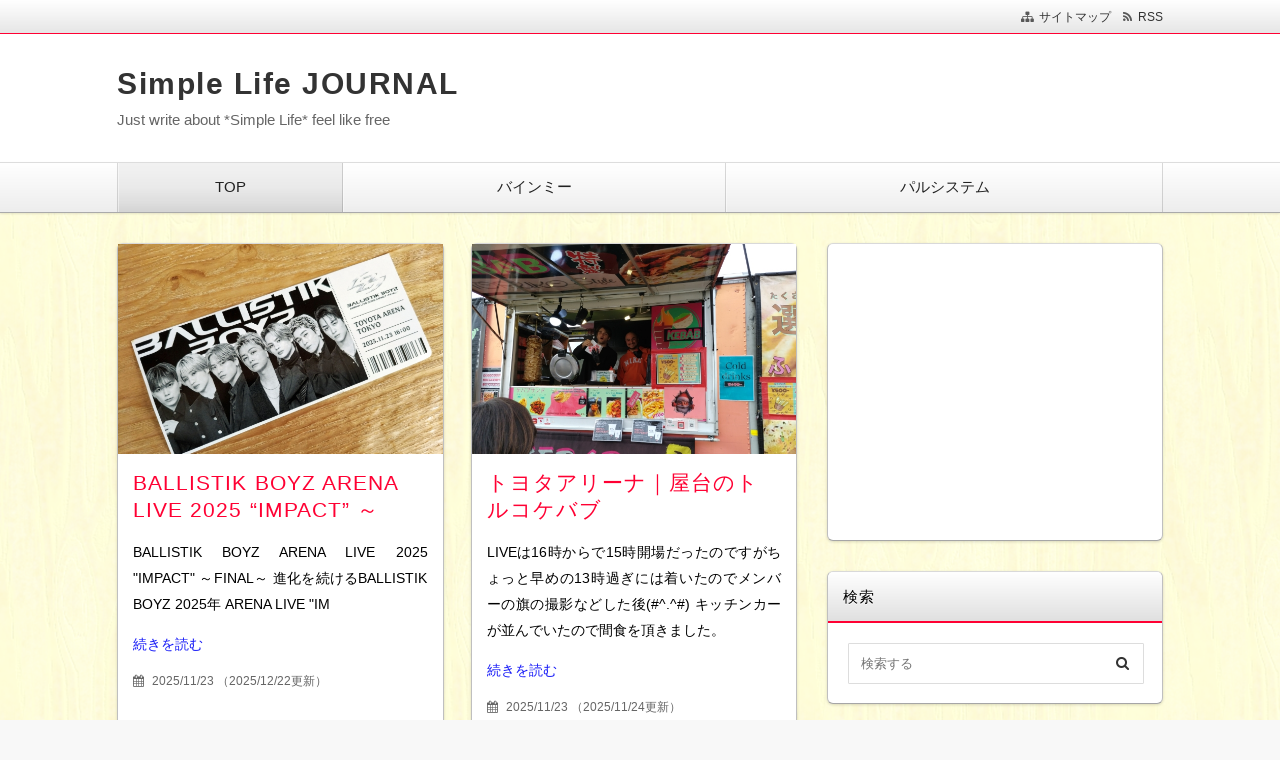

--- FILE ---
content_type: text/html; charset=UTF-8
request_url: https://bee08.net/page/3
body_size: 15216
content:
<!DOCTYPE html>
<html lang="ja" class="no-js no-svg">
<head>
<meta charset="UTF-8" />
<meta http-equiv="X-UA-Compatible" content="IE=edge">
<meta name="viewport" content="width=device-width, initial-scale=1">
<link rel="stylesheet" href="https://bee08.net/wp-content/themes/wp-alpha/css/normalize.css" />
<link rel="stylesheet" href="https://bee08.net/wp-content/themes/wp-alpha/css/basic.css" />
<link rel="stylesheet" href="https://bee08.net/wp-content/themes/wp-alpha/css/wpbasic.css" />
<link rel="stylesheet" href="https://bee08.net/wp-content/themes/wp-alpha/style.css" />
<link rel="stylesheet" href="https://bee08.net/wp-content/themes/wp-alpha/modules/modules.css" />
<link rel="stylesheet" media="screen and (min-width: 769px)" href="https://bee08.net/wp-content/themes/wp-alpha/skin/snow/skin.css.php" />
<link rel="stylesheet" media="screen and (max-width: 768px)" href="https://bee08.net/wp-content/themes/wp-alpha/css/mobile.css.php" />
<title>Simple Life JOURNAL &#8211; ページ 3 &#8211; Just write about *Simple Life* feel like free</title>
<meta name='robots' content='max-image-preview:large' />
<link rel="alternate" type="application/rss+xml" title="Simple Life JOURNAL &raquo; フィード" href="https://bee08.net/feed" />
<link rel="alternate" type="application/rss+xml" title="Simple Life JOURNAL &raquo; コメントフィード" href="https://bee08.net/comments/feed" />
<script type="text/javascript" id="wpp-js" src="https://bee08.net/wp-content/plugins/wordpress-popular-posts/assets/js/wpp.min.js?ver=7.3.6" data-sampling="0" data-sampling-rate="100" data-api-url="https://bee08.net/wp-json/wordpress-popular-posts" data-post-id="0" data-token="98d526dee3" data-lang="0" data-debug="0"></script>
<style id='wp-img-auto-sizes-contain-inline-css' type='text/css'>
img:is([sizes=auto i],[sizes^="auto," i]){contain-intrinsic-size:3000px 1500px}
/*# sourceURL=wp-img-auto-sizes-contain-inline-css */
</style>
<style id='wp-emoji-styles-inline-css' type='text/css'>

	img.wp-smiley, img.emoji {
		display: inline !important;
		border: none !important;
		box-shadow: none !important;
		height: 1em !important;
		width: 1em !important;
		margin: 0 0.07em !important;
		vertical-align: -0.1em !important;
		background: none !important;
		padding: 0 !important;
	}
/*# sourceURL=wp-emoji-styles-inline-css */
</style>
<style id='wp-block-library-inline-css' type='text/css'>
:root{--wp-block-synced-color:#7a00df;--wp-block-synced-color--rgb:122,0,223;--wp-bound-block-color:var(--wp-block-synced-color);--wp-editor-canvas-background:#ddd;--wp-admin-theme-color:#007cba;--wp-admin-theme-color--rgb:0,124,186;--wp-admin-theme-color-darker-10:#006ba1;--wp-admin-theme-color-darker-10--rgb:0,107,160.5;--wp-admin-theme-color-darker-20:#005a87;--wp-admin-theme-color-darker-20--rgb:0,90,135;--wp-admin-border-width-focus:2px}@media (min-resolution:192dpi){:root{--wp-admin-border-width-focus:1.5px}}.wp-element-button{cursor:pointer}:root .has-very-light-gray-background-color{background-color:#eee}:root .has-very-dark-gray-background-color{background-color:#313131}:root .has-very-light-gray-color{color:#eee}:root .has-very-dark-gray-color{color:#313131}:root .has-vivid-green-cyan-to-vivid-cyan-blue-gradient-background{background:linear-gradient(135deg,#00d084,#0693e3)}:root .has-purple-crush-gradient-background{background:linear-gradient(135deg,#34e2e4,#4721fb 50%,#ab1dfe)}:root .has-hazy-dawn-gradient-background{background:linear-gradient(135deg,#faaca8,#dad0ec)}:root .has-subdued-olive-gradient-background{background:linear-gradient(135deg,#fafae1,#67a671)}:root .has-atomic-cream-gradient-background{background:linear-gradient(135deg,#fdd79a,#004a59)}:root .has-nightshade-gradient-background{background:linear-gradient(135deg,#330968,#31cdcf)}:root .has-midnight-gradient-background{background:linear-gradient(135deg,#020381,#2874fc)}:root{--wp--preset--font-size--normal:16px;--wp--preset--font-size--huge:42px}.has-regular-font-size{font-size:1em}.has-larger-font-size{font-size:2.625em}.has-normal-font-size{font-size:var(--wp--preset--font-size--normal)}.has-huge-font-size{font-size:var(--wp--preset--font-size--huge)}.has-text-align-center{text-align:center}.has-text-align-left{text-align:left}.has-text-align-right{text-align:right}.has-fit-text{white-space:nowrap!important}#end-resizable-editor-section{display:none}.aligncenter{clear:both}.items-justified-left{justify-content:flex-start}.items-justified-center{justify-content:center}.items-justified-right{justify-content:flex-end}.items-justified-space-between{justify-content:space-between}.screen-reader-text{border:0;clip-path:inset(50%);height:1px;margin:-1px;overflow:hidden;padding:0;position:absolute;width:1px;word-wrap:normal!important}.screen-reader-text:focus{background-color:#ddd;clip-path:none;color:#444;display:block;font-size:1em;height:auto;left:5px;line-height:normal;padding:15px 23px 14px;text-decoration:none;top:5px;width:auto;z-index:100000}html :where(.has-border-color){border-style:solid}html :where([style*=border-top-color]){border-top-style:solid}html :where([style*=border-right-color]){border-right-style:solid}html :where([style*=border-bottom-color]){border-bottom-style:solid}html :where([style*=border-left-color]){border-left-style:solid}html :where([style*=border-width]){border-style:solid}html :where([style*=border-top-width]){border-top-style:solid}html :where([style*=border-right-width]){border-right-style:solid}html :where([style*=border-bottom-width]){border-bottom-style:solid}html :where([style*=border-left-width]){border-left-style:solid}html :where(img[class*=wp-image-]){height:auto;max-width:100%}:where(figure){margin:0 0 1em}html :where(.is-position-sticky){--wp-admin--admin-bar--position-offset:var(--wp-admin--admin-bar--height,0px)}@media screen and (max-width:600px){html :where(.is-position-sticky){--wp-admin--admin-bar--position-offset:0px}}

/*# sourceURL=wp-block-library-inline-css */
</style><style id='global-styles-inline-css' type='text/css'>
:root{--wp--preset--aspect-ratio--square: 1;--wp--preset--aspect-ratio--4-3: 4/3;--wp--preset--aspect-ratio--3-4: 3/4;--wp--preset--aspect-ratio--3-2: 3/2;--wp--preset--aspect-ratio--2-3: 2/3;--wp--preset--aspect-ratio--16-9: 16/9;--wp--preset--aspect-ratio--9-16: 9/16;--wp--preset--color--black: #000000;--wp--preset--color--cyan-bluish-gray: #abb8c3;--wp--preset--color--white: #ffffff;--wp--preset--color--pale-pink: #f78da7;--wp--preset--color--vivid-red: #cf2e2e;--wp--preset--color--luminous-vivid-orange: #ff6900;--wp--preset--color--luminous-vivid-amber: #fcb900;--wp--preset--color--light-green-cyan: #7bdcb5;--wp--preset--color--vivid-green-cyan: #00d084;--wp--preset--color--pale-cyan-blue: #8ed1fc;--wp--preset--color--vivid-cyan-blue: #0693e3;--wp--preset--color--vivid-purple: #9b51e0;--wp--preset--gradient--vivid-cyan-blue-to-vivid-purple: linear-gradient(135deg,rgb(6,147,227) 0%,rgb(155,81,224) 100%);--wp--preset--gradient--light-green-cyan-to-vivid-green-cyan: linear-gradient(135deg,rgb(122,220,180) 0%,rgb(0,208,130) 100%);--wp--preset--gradient--luminous-vivid-amber-to-luminous-vivid-orange: linear-gradient(135deg,rgb(252,185,0) 0%,rgb(255,105,0) 100%);--wp--preset--gradient--luminous-vivid-orange-to-vivid-red: linear-gradient(135deg,rgb(255,105,0) 0%,rgb(207,46,46) 100%);--wp--preset--gradient--very-light-gray-to-cyan-bluish-gray: linear-gradient(135deg,rgb(238,238,238) 0%,rgb(169,184,195) 100%);--wp--preset--gradient--cool-to-warm-spectrum: linear-gradient(135deg,rgb(74,234,220) 0%,rgb(151,120,209) 20%,rgb(207,42,186) 40%,rgb(238,44,130) 60%,rgb(251,105,98) 80%,rgb(254,248,76) 100%);--wp--preset--gradient--blush-light-purple: linear-gradient(135deg,rgb(255,206,236) 0%,rgb(152,150,240) 100%);--wp--preset--gradient--blush-bordeaux: linear-gradient(135deg,rgb(254,205,165) 0%,rgb(254,45,45) 50%,rgb(107,0,62) 100%);--wp--preset--gradient--luminous-dusk: linear-gradient(135deg,rgb(255,203,112) 0%,rgb(199,81,192) 50%,rgb(65,88,208) 100%);--wp--preset--gradient--pale-ocean: linear-gradient(135deg,rgb(255,245,203) 0%,rgb(182,227,212) 50%,rgb(51,167,181) 100%);--wp--preset--gradient--electric-grass: linear-gradient(135deg,rgb(202,248,128) 0%,rgb(113,206,126) 100%);--wp--preset--gradient--midnight: linear-gradient(135deg,rgb(2,3,129) 0%,rgb(40,116,252) 100%);--wp--preset--font-size--small: 13px;--wp--preset--font-size--medium: 20px;--wp--preset--font-size--large: 36px;--wp--preset--font-size--x-large: 42px;--wp--preset--spacing--20: 0.44rem;--wp--preset--spacing--30: 0.67rem;--wp--preset--spacing--40: 1rem;--wp--preset--spacing--50: 1.5rem;--wp--preset--spacing--60: 2.25rem;--wp--preset--spacing--70: 3.38rem;--wp--preset--spacing--80: 5.06rem;--wp--preset--shadow--natural: 6px 6px 9px rgba(0, 0, 0, 0.2);--wp--preset--shadow--deep: 12px 12px 50px rgba(0, 0, 0, 0.4);--wp--preset--shadow--sharp: 6px 6px 0px rgba(0, 0, 0, 0.2);--wp--preset--shadow--outlined: 6px 6px 0px -3px rgb(255, 255, 255), 6px 6px rgb(0, 0, 0);--wp--preset--shadow--crisp: 6px 6px 0px rgb(0, 0, 0);}:where(.is-layout-flex){gap: 0.5em;}:where(.is-layout-grid){gap: 0.5em;}body .is-layout-flex{display: flex;}.is-layout-flex{flex-wrap: wrap;align-items: center;}.is-layout-flex > :is(*, div){margin: 0;}body .is-layout-grid{display: grid;}.is-layout-grid > :is(*, div){margin: 0;}:where(.wp-block-columns.is-layout-flex){gap: 2em;}:where(.wp-block-columns.is-layout-grid){gap: 2em;}:where(.wp-block-post-template.is-layout-flex){gap: 1.25em;}:where(.wp-block-post-template.is-layout-grid){gap: 1.25em;}.has-black-color{color: var(--wp--preset--color--black) !important;}.has-cyan-bluish-gray-color{color: var(--wp--preset--color--cyan-bluish-gray) !important;}.has-white-color{color: var(--wp--preset--color--white) !important;}.has-pale-pink-color{color: var(--wp--preset--color--pale-pink) !important;}.has-vivid-red-color{color: var(--wp--preset--color--vivid-red) !important;}.has-luminous-vivid-orange-color{color: var(--wp--preset--color--luminous-vivid-orange) !important;}.has-luminous-vivid-amber-color{color: var(--wp--preset--color--luminous-vivid-amber) !important;}.has-light-green-cyan-color{color: var(--wp--preset--color--light-green-cyan) !important;}.has-vivid-green-cyan-color{color: var(--wp--preset--color--vivid-green-cyan) !important;}.has-pale-cyan-blue-color{color: var(--wp--preset--color--pale-cyan-blue) !important;}.has-vivid-cyan-blue-color{color: var(--wp--preset--color--vivid-cyan-blue) !important;}.has-vivid-purple-color{color: var(--wp--preset--color--vivid-purple) !important;}.has-black-background-color{background-color: var(--wp--preset--color--black) !important;}.has-cyan-bluish-gray-background-color{background-color: var(--wp--preset--color--cyan-bluish-gray) !important;}.has-white-background-color{background-color: var(--wp--preset--color--white) !important;}.has-pale-pink-background-color{background-color: var(--wp--preset--color--pale-pink) !important;}.has-vivid-red-background-color{background-color: var(--wp--preset--color--vivid-red) !important;}.has-luminous-vivid-orange-background-color{background-color: var(--wp--preset--color--luminous-vivid-orange) !important;}.has-luminous-vivid-amber-background-color{background-color: var(--wp--preset--color--luminous-vivid-amber) !important;}.has-light-green-cyan-background-color{background-color: var(--wp--preset--color--light-green-cyan) !important;}.has-vivid-green-cyan-background-color{background-color: var(--wp--preset--color--vivid-green-cyan) !important;}.has-pale-cyan-blue-background-color{background-color: var(--wp--preset--color--pale-cyan-blue) !important;}.has-vivid-cyan-blue-background-color{background-color: var(--wp--preset--color--vivid-cyan-blue) !important;}.has-vivid-purple-background-color{background-color: var(--wp--preset--color--vivid-purple) !important;}.has-black-border-color{border-color: var(--wp--preset--color--black) !important;}.has-cyan-bluish-gray-border-color{border-color: var(--wp--preset--color--cyan-bluish-gray) !important;}.has-white-border-color{border-color: var(--wp--preset--color--white) !important;}.has-pale-pink-border-color{border-color: var(--wp--preset--color--pale-pink) !important;}.has-vivid-red-border-color{border-color: var(--wp--preset--color--vivid-red) !important;}.has-luminous-vivid-orange-border-color{border-color: var(--wp--preset--color--luminous-vivid-orange) !important;}.has-luminous-vivid-amber-border-color{border-color: var(--wp--preset--color--luminous-vivid-amber) !important;}.has-light-green-cyan-border-color{border-color: var(--wp--preset--color--light-green-cyan) !important;}.has-vivid-green-cyan-border-color{border-color: var(--wp--preset--color--vivid-green-cyan) !important;}.has-pale-cyan-blue-border-color{border-color: var(--wp--preset--color--pale-cyan-blue) !important;}.has-vivid-cyan-blue-border-color{border-color: var(--wp--preset--color--vivid-cyan-blue) !important;}.has-vivid-purple-border-color{border-color: var(--wp--preset--color--vivid-purple) !important;}.has-vivid-cyan-blue-to-vivid-purple-gradient-background{background: var(--wp--preset--gradient--vivid-cyan-blue-to-vivid-purple) !important;}.has-light-green-cyan-to-vivid-green-cyan-gradient-background{background: var(--wp--preset--gradient--light-green-cyan-to-vivid-green-cyan) !important;}.has-luminous-vivid-amber-to-luminous-vivid-orange-gradient-background{background: var(--wp--preset--gradient--luminous-vivid-amber-to-luminous-vivid-orange) !important;}.has-luminous-vivid-orange-to-vivid-red-gradient-background{background: var(--wp--preset--gradient--luminous-vivid-orange-to-vivid-red) !important;}.has-very-light-gray-to-cyan-bluish-gray-gradient-background{background: var(--wp--preset--gradient--very-light-gray-to-cyan-bluish-gray) !important;}.has-cool-to-warm-spectrum-gradient-background{background: var(--wp--preset--gradient--cool-to-warm-spectrum) !important;}.has-blush-light-purple-gradient-background{background: var(--wp--preset--gradient--blush-light-purple) !important;}.has-blush-bordeaux-gradient-background{background: var(--wp--preset--gradient--blush-bordeaux) !important;}.has-luminous-dusk-gradient-background{background: var(--wp--preset--gradient--luminous-dusk) !important;}.has-pale-ocean-gradient-background{background: var(--wp--preset--gradient--pale-ocean) !important;}.has-electric-grass-gradient-background{background: var(--wp--preset--gradient--electric-grass) !important;}.has-midnight-gradient-background{background: var(--wp--preset--gradient--midnight) !important;}.has-small-font-size{font-size: var(--wp--preset--font-size--small) !important;}.has-medium-font-size{font-size: var(--wp--preset--font-size--medium) !important;}.has-large-font-size{font-size: var(--wp--preset--font-size--large) !important;}.has-x-large-font-size{font-size: var(--wp--preset--font-size--x-large) !important;}
/*# sourceURL=global-styles-inline-css */
</style>

<style id='classic-theme-styles-inline-css' type='text/css'>
/*! This file is auto-generated */
.wp-block-button__link{color:#fff;background-color:#32373c;border-radius:9999px;box-shadow:none;text-decoration:none;padding:calc(.667em + 2px) calc(1.333em + 2px);font-size:1.125em}.wp-block-file__button{background:#32373c;color:#fff;text-decoration:none}
/*# sourceURL=/wp-includes/css/classic-themes.min.css */
</style>
<link rel='stylesheet' id='wordpress-popular-posts-css-css' href='https://bee08.net/wp-content/plugins/wordpress-popular-posts/assets/css/wpp.css?ver=7.3.6' type='text/css' media='all' />
<link rel='stylesheet' id='font-awesome.min-css' href='https://bee08.net/wp-content/themes/wp-alpha/css/font-awesome.min.css?ver=6.9' type='text/css' media='all' />
<link rel='stylesheet' id='tweak-css' href='https://bee08.net/wp-content/themes/wp-alpha/css/tweak.css?ver=6.9' type='text/css' media='all' />
<link rel='stylesheet' id='alpha-parent-style-css' href='https://bee08.net/wp-content/themes/wp-alpha/style.css?ver=6.9' type='text/css' media='all' />
<link rel='stylesheet' id='alpha-child-style-css' href='https://bee08.net/wp-content/themes/wp-alpha-child/style.css?ver=6.9' type='text/css' media='all' />
<script type="text/javascript" src="https://bee08.net/wp-includes/js/jquery/jquery.min.js?ver=3.7.1" id="jquery-core-js"></script>
<script type="text/javascript" src="https://bee08.net/wp-includes/js/jquery/jquery-migrate.min.js?ver=3.4.1" id="jquery-migrate-js"></script>
<link rel="https://api.w.org/" href="https://bee08.net/wp-json/" /><link rel="EditURI" type="application/rsd+xml" title="RSD" href="https://bee08.net/xmlrpc.php?rsd" />
<meta name="generator" content="WordPress 6.9" />
            <style id="wpp-loading-animation-styles">@-webkit-keyframes bgslide{from{background-position-x:0}to{background-position-x:-200%}}@keyframes bgslide{from{background-position-x:0}to{background-position-x:-200%}}.wpp-widget-block-placeholder,.wpp-shortcode-placeholder{margin:0 auto;width:60px;height:3px;background:#dd3737;background:linear-gradient(90deg,#dd3737 0%,#571313 10%,#dd3737 100%);background-size:200% auto;border-radius:3px;-webkit-animation:bgslide 1s infinite linear;animation:bgslide 1s infinite linear}</style>
            <meta name="bmi-version" content="2.0.0" /><style type="text/css" id="custom-background-css">
body.custom-background { background-image: url("https://bee08.net/wp-content/uploads/2019/06/light-veneer.png"); background-position: left top; background-size: auto; background-repeat: repeat; background-attachment: scroll; }
</style>
	      <script defer type="text/javascript" id="bmip-js-inline-remove-js">
        function objectToQueryString(obj){
          return Object.keys(obj).map(key => key + '=' + obj[key]).join('&');
        }

        function globalBMIKeepAlive() {
          let xhr = new XMLHttpRequest();
          let data = { action: "bmip_keepalive", token: "bmip", f: "refresh" };
          let url = 'https://bee08.net/wp-admin/admin-ajax.php' + '?' + objectToQueryString(data);
          xhr.open('POST', url, true);
          xhr.setRequestHeader("X-Requested-With", "XMLHttpRequest");
          xhr.onreadystatechange = function () {
            if (xhr.readyState === 4) {
              let response;
              if (response = JSON.parse(xhr.responseText)) {
                if (typeof response.status != 'undefined' && response.status === 'success') {
                  //setTimeout(globalBMIKeepAlive, 3000);
                } else {
                  //setTimeout(globalBMIKeepAlive, 20000);
                }
              }
            }
          };

          xhr.send(JSON.stringify(data));
        }

        document.querySelector('#bmip-js-inline-remove-js').remove();
      </script>
      </head>
<body class="home blog paged custom-background paged-3 wp-theme-wp-alpha wp-child-theme-wp-alpha-child has-sidebar">
<div id="masthead" class="c2r">

	 

<header class="header header-left" role="banner">
	<nav class="header-navigation" role="navigation">
	<div class="header-navigation-inner l-site">
		<ul>
												<li><a href="https://bee08.net/%E3%82%B5%E3%82%A4%E3%83%88%E3%83%9E%E3%83%83%E3%83%97" title="サイトマップ" class="icon-sitemap" >サイトマップ</a></li>															<li><a href="https://bee08.net/feed" title="RSSフィード" class="icon-rss" >RSS</a></li>		</ul>
			</div>
	</nav>

	<div class="header-main">
	<div class="header-main-inner l-site">
		
		<div class="header-txt-ad">
			<div class="header-txt">
				<h1 class="site-title"><a href="https://bee08.net/" rel="home">Simple Life JOURNAL</a></h1>				<p class="site-description">Just write about *Simple Life* feel like free</p>
			</div>

			<div class="header-ad">
							</div>
		</div>
	</div>
	</div>
</header><!-- #masthead -->

 

 

 
<div class="global-navigation-btn"><i class="fa fa-bars">&nbsp;</i>Menu</div><a class="screen-reader-text skip-link" href="#content">コンテンツへ移動</a><nav class="global-navigation"><ul id="menu-header-1" class="global-navigation-inner l-site"><li class="menu-item menu-item-type-custom menu-item-object-custom current-menu-item menu-item-home menu-item-9840"><a href="https://bee08.net/">TOP</a></li>
<li class="menu-item menu-item-type-custom menu-item-object-custom menu-item-9844"><a href="https://bee08.net/archives/category/%E3%83%90%E3%82%A4%E3%83%B3%E3%83%9F%E3%83%BC">バインミー</a></li>
<li class="menu-item menu-item-type-custom menu-item-object-custom menu-item-11468"><a href="https://bee08.net/archives/category/%e9%a3%9f%e4%ba%8b/%e3%83%91%e3%83%ab%e3%82%b7%e3%82%b9%e3%83%86%e3%83%a0">パルシステム</a></li>
</ul></nav> 

	 

	<div class="content-area" id="content-area">
	<div class="content-area-inner l-site">

		<!-- ▽ウィジェットエリア：ヘッダーバナー -->
		
		<div class="l-main_sidebar-1">

			<div class="main l-main" id="main" role="main">
			<div class="main-inner">

				<!-- ▽ウィジェットエリア：トップ メインカラム上（1ページ目のみ） -->
				
				<!-- ▽ウィジェットエリア：トップ メインカラム上 -->
				
				<!-- ▽投稿 -->
								<!-- レイアウト選択 -->

				<!-- カード型（概要） -->
					<div class="l-card-wrapper" id="l-card-wrapper">
												<div class="l-card">
							<article id="post-27720" class="card-summary post-27720 post type-post status-publish format-standard has-post-thumbnail hentry category-15">
																	<div class="post-thumbnail-wrapper">
										<span class="entry-img">
																							<a href="https://bee08.net/archives/27720" title="BALLISTIK BOYZ ARENA LIVE 2025 &#8220;IMPACT&#8221; ～FINAL～" >
													<span class="entry-img-inner" style="background-image: url(https://bee08.net/wp-content/uploads/2025/11/Puma_DSC_15723.jpg)"></span>
												</a>
																					</span>
									</div>
																<header class="entry-header">
									<h2 class="entry-title"><span class="entry-title-inner"><a href="https://bee08.net/archives/27720" title="BALLISTIK BOYZ ARENA LIVE 2025 &#8220;IMPACT&#8221; ～FINAL～" rel="bookmark">BALLISTIK BOYZ ARENA LIVE 2025 &#8220;IMPACT&#8221; ～FINAL～</a></span></h2>
								</header>
								<div class="entry-content">
									<div class="entry-summary">
										<p>

BALLISTIK BOYZ ARENA LIVE 2025 "IMPACT" ～FINAL～

進化を続けるBALLISTIK BOYZ

2025年
ARENA LIVE "IM</p>
									</div>
									<p><a class="more-link" href="https://bee08.net/archives/27720">続きを読む</a></p>
								</div>
								<footer class="entry-meta">
									<span class="entry-meta-item date updated">
										<time datetime="2025-11-23" pubdate>2025/11/23</time>
																					<span class="lastupdated">（<time datetime="2025-11-23" pubdate>2025/12/22更新</time>）</span>
																			</span>
									<!-- <span class="entry-meta-item author"><a href="https://bee08.net/archives/author/michan">michan</a></span> -->
									<!-- <span class="entry-meta-item category"><a href="https://bee08.net/archives/category/%e9%81%8a%e3%81%b3" rel="category tag">遊び</a></span> -->
								</footer>
							</article>
						</div>
												<div class="l-card">
							<article id="post-27843" class="card-summary post-27843 post type-post status-publish format-standard has-post-thumbnail hentry category-14">
																	<div class="post-thumbnail-wrapper">
										<span class="entry-img">
																							<a href="https://bee08.net/archives/27843" title="トヨタアリーナ｜屋台のトルコケバブ" >
													<span class="entry-img-inner" style="background-image: url(https://bee08.net/wp-content/uploads/2025/11/Puma_DSC_1552.jpg)"></span>
												</a>
																					</span>
									</div>
																<header class="entry-header">
									<h2 class="entry-title"><span class="entry-title-inner"><a href="https://bee08.net/archives/27843" title="トヨタアリーナ｜屋台のトルコケバブ" rel="bookmark">トヨタアリーナ｜屋台のトルコケバブ</a></span></h2>
								</header>
								<div class="entry-content">
									<div class="entry-summary">
										<p>LIVEは16時からで15時開場だったのですがちょっと早めの13時過ぎには着いたのでメンバーの旗の撮影などした後(#^.^#)

キッチンカーが並んでいたので間食を頂きました。




</p>
									</div>
									<p><a class="more-link" href="https://bee08.net/archives/27843">続きを読む</a></p>
								</div>
								<footer class="entry-meta">
									<span class="entry-meta-item date updated">
										<time datetime="2025-11-23" pubdate>2025/11/23</time>
																					<span class="lastupdated">（<time datetime="2025-11-23" pubdate>2025/11/24更新</time>）</span>
																			</span>
									<!-- <span class="entry-meta-item author"><a href="https://bee08.net/archives/author/michan">michan</a></span> -->
									<!-- <span class="entry-meta-item category"><a href="https://bee08.net/archives/category/%e9%a3%9f%e4%ba%8b" rel="category tag">食事</a></span> -->
								</footer>
							</article>
						</div>
												<div class="l-card">
							<article id="post-27837" class="card-summary post-27837 post type-post status-publish format-standard has-post-thumbnail hentry category-30">
																	<div class="post-thumbnail-wrapper">
										<span class="entry-img">
																							<a href="https://bee08.net/archives/27837" title="ルークスロブスター【LUKE’S LOBSTER】新宿サザンテラス店" >
													<span class="entry-img-inner" style="background-image: url(https://bee08.net/wp-content/uploads/2025/11/Puma_DSC_1531.jpg)"></span>
												</a>
																					</span>
									</div>
																<header class="entry-header">
									<h2 class="entry-title"><span class="entry-title-inner"><a href="https://bee08.net/archives/27837" title="ルークスロブスター【LUKE’S LOBSTER】新宿サザンテラス店" rel="bookmark">ルークスロブスター【LUKE’S LOBSTER】新宿サザンテラス店</a></span></h2>
								</header>
								<div class="entry-content">
									<div class="entry-summary">
										<p>

前の記事 >> ルークスロブスター【LUKE’S LOBSTER】新宿サザンテラス店 2022/03/17


 【LUKE’S LOBSTER】
ロブスターロール【Light】　1,</p>
									</div>
									<p><a class="more-link" href="https://bee08.net/archives/27837">続きを読む</a></p>
								</div>
								<footer class="entry-meta">
									<span class="entry-meta-item date updated">
										<time datetime="2025-11-23" pubdate>2025/11/23</time>
																					<span class="lastupdated">（<time datetime="2025-11-23" pubdate>2025/11/24更新</time>）</span>
																			</span>
									<!-- <span class="entry-meta-item author"><a href="https://bee08.net/archives/author/michan">michan</a></span> -->
									<!-- <span class="entry-meta-item category"><a href="https://bee08.net/archives/category/%e6%96%b0%e5%ae%bf%e3%83%a9%e3%83%b3%e3%83%81" rel="category tag">新宿ランチ</a></span> -->
								</footer>
							</article>
						</div>
												<div class="l-card">
							<article id="post-27833" class="card-summary post-27833 post type-post status-publish format-standard has-post-thumbnail hentry category-23">
																	<div class="post-thumbnail-wrapper">
										<span class="entry-img">
																							<a href="https://bee08.net/archives/27833" title="アテニア【Attenir】ボディ用美容液" >
													<span class="entry-img-inner" style="background-image: url(https://bee08.net/wp-content/uploads/2025/11/Puma_DSC_1492.jpg)"></span>
												</a>
																					</span>
									</div>
																<header class="entry-header">
									<h2 class="entry-title"><span class="entry-title-inner"><a href="https://bee08.net/archives/27833" title="アテニア【Attenir】ボディ用美容液" rel="bookmark">アテニア【Attenir】ボディ用美容液</a></span></h2>
								</header>
								<div class="entry-content">
									<div class="entry-summary">
										<p>アドバンストボディセラム〈フローラルフォレスト〉

毎年秋冬はボディショップのボディクリームとか使ってましたが去年（2024年）はアテニアの限定発売のボディジェルがとても気に入って。

4個く</p>
									</div>
									<p><a class="more-link" href="https://bee08.net/archives/27833">続きを読む</a></p>
								</div>
								<footer class="entry-meta">
									<span class="entry-meta-item date updated">
										<time datetime="2025-11-22" pubdate>2025/11/22</time>
																					<span class="lastupdated">（<time datetime="2025-11-22" pubdate>2025/11/24更新</time>）</span>
																			</span>
									<!-- <span class="entry-meta-item author"><a href="https://bee08.net/archives/author/michan">michan</a></span> -->
									<!-- <span class="entry-meta-item category"><a href="https://bee08.net/archives/category/%e7%94%9f%e6%b4%bb%e3%82%a2%e3%82%a4%e3%83%86%e3%83%a0" rel="category tag">生活アイテム</a></span> -->
								</footer>
							</article>
						</div>
												<div class="l-card">
							<article id="post-27830" class="card-summary post-27830 post type-post status-publish format-standard has-post-thumbnail hentry category-23">
																	<div class="post-thumbnail-wrapper">
										<span class="entry-img">
																							<a href="https://bee08.net/archives/27830" title="アテニア【Attenir】極上もこもこブランケット" >
													<span class="entry-img-inner" style="background-image: url(https://bee08.net/wp-content/uploads/2025/11/Puma_DSC_15742.jpg)"></span>
												</a>
																					</span>
									</div>
																<header class="entry-header">
									<h2 class="entry-title"><span class="entry-title-inner"><a href="https://bee08.net/archives/27830" title="アテニア【Attenir】極上もこもこブランケット" rel="bookmark">アテニア【Attenir】極上もこもこブランケット</a></span></h2>
								</header>
								<div class="entry-content">
									<div class="entry-summary">
										<p>

毎年恒例の11月に「ウィンターコフレ」と同時にある「00000円以上購入でプレゼント」というキャンペーン。

2025年の今年もしっかり利用させて頂き「ウィンターコフレ」含むアテニア商品の</p>
									</div>
									<p><a class="more-link" href="https://bee08.net/archives/27830">続きを読む</a></p>
								</div>
								<footer class="entry-meta">
									<span class="entry-meta-item date updated">
										<time datetime="2025-11-22" pubdate>2025/11/22</time>
																					<span class="lastupdated">（<time datetime="2025-11-22" pubdate>2025/11/24更新</time>）</span>
																			</span>
									<!-- <span class="entry-meta-item author"><a href="https://bee08.net/archives/author/michan">michan</a></span> -->
									<!-- <span class="entry-meta-item category"><a href="https://bee08.net/archives/category/%e7%94%9f%e6%b4%bb%e3%82%a2%e3%82%a4%e3%83%86%e3%83%a0" rel="category tag">生活アイテム</a></span> -->
								</footer>
							</article>
						</div>
												<div class="l-card">
							<article id="post-27744" class="card-summary post-27744 post type-post status-publish format-standard has-post-thumbnail hentry category-16">
																	<div class="post-thumbnail-wrapper">
										<span class="entry-img">
																							<a href="https://bee08.net/archives/27744" title="アテニア【Attenir】ウィンターコフレ2025年" >
													<span class="entry-img-inner" style="background-image: url(https://bee08.net/wp-content/uploads/2025/11/Puma_DSC_14743.jpg)"></span>
												</a>
																					</span>
									</div>
																<header class="entry-header">
									<h2 class="entry-title"><span class="entry-title-inner"><a href="https://bee08.net/archives/27744" title="アテニア【Attenir】ウィンターコフレ2025年" rel="bookmark">アテニア【Attenir】ウィンターコフレ2025年</a></span></h2>
								</header>
								<div class="entry-content">
									<div class="entry-summary">
										<p>

公式サイト>>【Attenir】

https://youtube.com/shorts/GrGdntqn-nU?si=WcZGZzCplrMeHNln




 【Atteni</p>
									</div>
									<p><a class="more-link" href="https://bee08.net/archives/27744">続きを読む</a></p>
								</div>
								<footer class="entry-meta">
									<span class="entry-meta-item date updated">
										<time datetime="2025-11-20" pubdate>2025/11/20</time>
																					<span class="lastupdated">（<time datetime="2025-11-20" pubdate>2025/11/24更新</time>）</span>
																			</span>
									<!-- <span class="entry-meta-item author"><a href="https://bee08.net/archives/author/michan">michan</a></span> -->
									<!-- <span class="entry-meta-item category"><a href="https://bee08.net/archives/category/%e7%be%8e%e5%ae%b9" rel="category tag">美容</a></span> -->
								</footer>
							</article>
						</div>
												<div class="l-card">
							<article id="post-27749" class="card-summary post-27749 post type-post status-publish format-standard has-post-thumbnail hentry category-23">
																	<div class="post-thumbnail-wrapper">
										<span class="entry-img">
																							<a href="https://bee08.net/archives/27749" title="アテニア【Attenir】バニティケース" >
													<span class="entry-img-inner" style="background-image: url(https://bee08.net/wp-content/uploads/2025/11/Puma_DSC_15022.jpg)"></span>
												</a>
																					</span>
									</div>
																<header class="entry-header">
									<h2 class="entry-title"><span class="entry-title-inner"><a href="https://bee08.net/archives/27749" title="アテニア【Attenir】バニティケース" rel="bookmark">アテニア【Attenir】バニティケース</a></span></h2>
								</header>
								<div class="entry-content">
									<div class="entry-summary">
										<p>

公式サイト>>【Attenir】

https://youtube.com/shorts/u2J7IEOIJ-k?si=SW84PKyogJJd6vHZ








</p>
									</div>
									<p><a class="more-link" href="https://bee08.net/archives/27749">続きを読む</a></p>
								</div>
								<footer class="entry-meta">
									<span class="entry-meta-item date updated">
										<time datetime="2025-11-20" pubdate>2025/11/20</time>
																					<span class="lastupdated">（<time datetime="2025-11-20" pubdate>2025/11/24更新</time>）</span>
																			</span>
									<!-- <span class="entry-meta-item author"><a href="https://bee08.net/archives/author/michan">michan</a></span> -->
									<!-- <span class="entry-meta-item category"><a href="https://bee08.net/archives/category/%e7%94%9f%e6%b4%bb%e3%82%a2%e3%82%a4%e3%83%86%e3%83%a0" rel="category tag">生活アイテム</a></span> -->
								</footer>
							</article>
						</div>
												<div class="l-card">
							<article id="post-27821" class="card-summary post-27821 post type-post status-publish format-standard has-post-thumbnail hentry category-23">
																	<div class="post-thumbnail-wrapper">
										<span class="entry-img">
																							<a href="https://bee08.net/archives/27821" title="ORIKAGOまたまた購入" >
													<span class="entry-img-inner" style="background-image: url(https://bee08.net/wp-content/uploads/2025/11/Puma_DSC_1515.jpg)"></span>
												</a>
																					</span>
									</div>
																<header class="entry-header">
									<h2 class="entry-title"><span class="entry-title-inner"><a href="https://bee08.net/archives/27821" title="ORIKAGOまたまた購入" rel="bookmark">ORIKAGOまたまた購入</a></span></h2>
								</header>
								<div class="entry-content">
									<div class="entry-summary">
										<p>ちょうど1年前の今頃。経堂のコルティで期間限定ショップとしてやっていたORIKAGO

前の記事 >> ORIKAGO 2024/11/18

今年は？成城のコルティで期間限定ショップとしてき</p>
									</div>
									<p><a class="more-link" href="https://bee08.net/archives/27821">続きを読む</a></p>
								</div>
								<footer class="entry-meta">
									<span class="entry-meta-item date updated">
										<time datetime="2025-11-20" pubdate>2025/11/20</time>
																					<span class="lastupdated">（<time datetime="2025-11-20" pubdate>2025/11/24更新</time>）</span>
																			</span>
									<!-- <span class="entry-meta-item author"><a href="https://bee08.net/archives/author/michan">michan</a></span> -->
									<!-- <span class="entry-meta-item category"><a href="https://bee08.net/archives/category/%e7%94%9f%e6%b4%bb%e3%82%a2%e3%82%a4%e3%83%86%e3%83%a0" rel="category tag">生活アイテム</a></span> -->
								</footer>
							</article>
						</div>
												<div class="l-card">
							<article id="post-27824" class="card-summary post-27824 post type-post status-publish format-standard has-post-thumbnail hentry category-63">
																	<div class="post-thumbnail-wrapper">
										<span class="entry-img">
																							<a href="https://bee08.net/archives/27824" title="エレコム【ELECOM】有線マウス購入" >
													<span class="entry-img-inner" style="background-image: url(https://bee08.net/wp-content/uploads/2025/11/Puma_DSC_15013.jpg)"></span>
												</a>
																					</span>
									</div>
																<header class="entry-header">
									<h2 class="entry-title"><span class="entry-title-inner"><a href="https://bee08.net/archives/27824" title="エレコム【ELECOM】有線マウス購入" rel="bookmark">エレコム【ELECOM】有線マウス購入</a></span></h2>
								</header>
								<div class="entry-content">
									<div class="entry-summary">
										<p>前のパソコンを使うために有線のマウスを購入しました。

コンパクトで使わない時はマウスの中にコードをしまうこともできて使いやすいです。さすがエレコムの商品。

ノジマ電気で購入しました。
</p>
									</div>
									<p><a class="more-link" href="https://bee08.net/archives/27824">続きを読む</a></p>
								</div>
								<footer class="entry-meta">
									<span class="entry-meta-item date updated">
										<time datetime="2025-11-20" pubdate>2025/11/20</time>
																					<span class="lastupdated">（<time datetime="2025-11-20" pubdate>2025/12/14更新</time>）</span>
																			</span>
									<!-- <span class="entry-meta-item author"><a href="https://bee08.net/archives/author/michan">michan</a></span> -->
									<!-- <span class="entry-meta-item category"><a href="https://bee08.net/archives/category/%e3%83%87%e3%82%b8%e3%82%bf%e3%83%ab" rel="category tag">デジタル</a></span> -->
								</footer>
							</article>
						</div>
												<div class="l-card">
							<article id="post-27726" class="card-summary post-27726 post type-post status-publish format-standard has-post-thumbnail hentry category-63">
																	<div class="post-thumbnail-wrapper">
										<span class="entry-img">
																							<a href="https://bee08.net/archives/27726" title="【Premium Style Store】3.5mmイヤホンプラグ ステレオイヤホン ホワイト" >
													<span class="entry-img-inner" style="background-image: url(https://bee08.net/wp-content/uploads/2025/11/Puma_DSC_14692.jpg)"></span>
												</a>
																					</span>
									</div>
																<header class="entry-header">
									<h2 class="entry-title"><span class="entry-title-inner"><a href="https://bee08.net/archives/27726" title="【Premium Style Store】3.5mmイヤホンプラグ ステレオイヤホン ホワイト" rel="bookmark">【Premium Style Store】3.5mmイヤホンプラグ ステレオイヤホン ホワイト</a></span></h2>
								</header>
								<div class="entry-content">
									<div class="entry-summary">
										<p>最近スマホで動画をよく見るのでまたまたイヤホン購入してしまいました。

通勤バックに入れる分、休日バックに入れる分、そしてジムで使う分のイヤフォンです。



公式サイト>>　3.5mmイ</p>
									</div>
									<p><a class="more-link" href="https://bee08.net/archives/27726">続きを読む</a></p>
								</div>
								<footer class="entry-meta">
									<span class="entry-meta-item date updated">
										<time datetime="2025-11-13" pubdate>2025/11/13</time>
																					<span class="lastupdated">（<time datetime="2025-11-13" pubdate>2025/12/14更新</time>）</span>
																			</span>
									<!-- <span class="entry-meta-item author"><a href="https://bee08.net/archives/author/michan">michan</a></span> -->
									<!-- <span class="entry-meta-item category"><a href="https://bee08.net/archives/category/%e3%83%87%e3%82%b8%e3%82%bf%e3%83%ab" rel="category tag">デジタル</a></span> -->
								</footer>
							</article>
						</div>
											</div>

				
				<!-- ▽ウィジェットエリア：トップ メインカラム下 -->
				
				<!-- ▽ページナビゲーション -->
				<div class="page-navigation"><a href='https://bee08.net/page/2'>&lsaquo; 前へ</a><a href='https://bee08.net' class="inactive">1</a><a href='https://bee08.net/page/2' class="inactive">2</a><span class="current">3</span><a href='https://bee08.net/page/4' class="inactive">4</a><a href='https://bee08.net/page/5' class="inactive">5</a><a href='https://bee08.net/page/6' class="inactive">6</a><a href='https://bee08.net/page/7' class="inactive">7</a><a href="https://bee08.net/page/4">次へ &rsaquo;</a><a href='https://bee08.net/page/284'>最後 &raquo;</a><span class="pages">3 / 284</span></div>

			</div><!-- /.main-inner -->
			</div><!-- /.main -->

			<!-- ▽サイドバー１ -->
			 

<div class="l-sidebar l-sidebar-1">
<div class="sub sidebar" id="sidebar-1" role="complementary">
<div class="sidebar-inner">
	<aside id="text-9" class="widget widget_text">			<div class="textwidget"><script async src="//pagead2.googlesyndication.com/pagead/js/adsbygoogle.js"></script>
<!-- Sinplew250 -->
<ins class="adsbygoogle"
     style="display:inline-block;width:250px;height:250px"
     data-ad-client="ca-pub-2055688330817881"
     data-ad-slot="4716868286"></ins>
<script>
(adsbygoogle = window.adsbygoogle || []).push({});
</script></div>
		</aside><aside id="search-3" class="widget widget_search"><h3 class="widget-title"><span class="widget-title-inner">検索</span></h3><form role="search" method="get" id="searchform" class="searchform cf" action="https://bee08.net/" >
		<input type="search" placeholder="検索する" value="" name="s" id="s" />
		<button type="submit" id="searchsubmit" ><i class="fa fa-search"></i></button>
		</form></aside><aside id="text-3" class="widget widget_text"><h3 class="widget-title"><span class="widget-title-inner">管理人　：　みい</span></h3>			<div class="textwidget"></br><center><a href="https://bee08.net/wp-content/uploads/2013/11/Mi_97_137.jpg"><img class="alignnone size-full wp-image-14" alt="Mi_97_137" src="https://bee08.net/wp-content/uploads/2013/11/Mi_97_137.jpg" width="97" height="137" /></a></center>
</br>
<p>東京都在中「ナチュラルライフ」が気になる50代の主婦。気ままな日常を綴っています♪</p></div>
		</aside></div><!-- /.sidebar-inner -->
</div><!-- /.sidebar -->
</div><!-- /l-sidebar-1 -->

 

		</div><!-- /.l-main_sidebar-1 -->

		<!-- ▽サイドバー２ -->
		 

<div class="l-sidebar l-sidebar-2">
<div class="sub sidebar" id="sidebar-2" role="complementary">
<div class="sidebar-inner">
	<aside id="text-5" class="widget widget_text"><h3 class="widget-title"><span class="widget-title-inner">Pick Up</span></h3>			<div class="textwidget"><center><a href="https://www.beeshopbooks.com/sweets.html"  target="_blank"><img src="https://bee08.net/wp-content/uploads/2014/04/w250h250_04.jpg" onmouseover="this.src='http://bee08.net/wp-content/uploads/2014/04/w250h250_03.jpg'" onmouseout="this.src='https://bee08.net/wp-content/uploads/2014/04/w250h250_04.jpg'" width="250" height="250" alt="ヒルナンデスお取り寄せスイーツ" /></a></center>
</div>
		</aside><aside id="text-4" class="widget widget_text">			<div class="textwidget"><script>
  (function(i,s,o,g,r,a,m){i['GoogleAnalyticsObject']=r;i[r]=i[r]||function(){
  (i[r].q=i[r].q||[]).push(arguments)},i[r].l=1*new Date();a=s.createElement(o),
  m=s.getElementsByTagName(o)[0];a.async=1;a.src=g;m.parentNode.insertBefore(a,m)
  })(window,document,'script','//www.google-analytics.com/analytics.js','ga');

  ga('create', 'UA-49269029-1', 'bee08.net');
  ga('send', 'pageview');

</script></div>
		</aside><aside id="text-6" class="widget widget_text">			<div class="textwidget"><script async src="//pagead2.googlesyndication.com/pagead/js/adsbygoogle.js"></script>
<!-- Sinplew250 -->
<ins class="adsbygoogle"
     style="display:inline-block;width:250px;height:250px"
     data-ad-client="ca-pub-2055688330817881"
     data-ad-slot="4716868286"></ins>
<script>
(adsbygoogle = window.adsbygoogle || []).push({});
</script></div>
		</aside><aside id="widget_tptn_pop-2" class="widget tptn_posts_list_widget"><h3 class="widget-title"><span class="widget-title-inner">Popular Posts</span></h3><div class="tptn_posts_daily  tptn_posts_widget tptn_posts_widget-widget_tptn_pop-2    "><ul><li><a href="https://bee08.net/archives/12549"     class="tptn_link"><span class="tptn_title">パルシステム【Pal*system】とうふハンバーグ(ひじき)</span></a><a href="https://bee08.net/archives/12549"     class="tptn_link"><img width="250" height="188" src="https://bee08.net/wp-content/uploads/2020/02/DSC_0592.jpg" class="tptn_featured tptn_thumb size-tptn_thumbnail" alt="DSC_0592" style="" title="パルシステム【Pal*system】とうふハンバーグ(ひじき)" decoding="async" loading="lazy" srcset="https://bee08.net/wp-content/uploads/2020/02/DSC_0592.jpg 640w, https://bee08.net/wp-content/uploads/2020/02/DSC_0592-300x225.jpg 300w" sizes="auto, (max-width: 250px) 100vw, 250px" srcset="https://bee08.net/wp-content/uploads/2020/02/DSC_0592.jpg 640w, https://bee08.net/wp-content/uploads/2020/02/DSC_0592-300x225.jpg 300w" /></a></li><li><a href="https://bee08.net/archives/17369"     class="tptn_link"><span class="tptn_title">パルシステム【Pal*system】鶏団子と豆腐の野菜とろみ煮セット</span></a><a href="https://bee08.net/archives/17369"     class="tptn_link"><img width="250" height="188" src="https://bee08.net/wp-content/uploads/2022/09/DSC_2793.jpg" class="tptn_featured tptn_thumb size-tptn_thumbnail" alt="DSC_2793" style="" title="パルシステム【Pal*system】鶏団子と豆腐の野菜とろみ煮セット" decoding="async" loading="lazy" srcset="https://bee08.net/wp-content/uploads/2022/09/DSC_2793.jpg 640w, https://bee08.net/wp-content/uploads/2022/09/DSC_2793-300x225.jpg 300w" sizes="auto, (max-width: 250px) 100vw, 250px" srcset="https://bee08.net/wp-content/uploads/2022/09/DSC_2793.jpg 640w, https://bee08.net/wp-content/uploads/2022/09/DSC_2793-300x225.jpg 300w" /></a></li><li><a href="https://bee08.net/archives/18715"     class="tptn_link"><span class="tptn_title">駅でお菓子売る外国人の募金詐欺に引っかかってしまいました</span></a><a href="https://bee08.net/archives/18715"     class="tptn_link"><img width="250" height="188" src="https://bee08.net/wp-content/uploads/2022/09/DSC_5258.jpg" class="tptn_featured tptn_thumb size-tptn_thumbnail" alt="DSC_5258" style="" title="駅でお菓子売る外国人の募金詐欺に引っかかってしまいました" decoding="async" loading="lazy" srcset="https://bee08.net/wp-content/uploads/2022/09/DSC_5258.jpg 640w, https://bee08.net/wp-content/uploads/2022/09/DSC_5258-300x225.jpg 300w" sizes="auto, (max-width: 250px) 100vw, 250px" srcset="https://bee08.net/wp-content/uploads/2022/09/DSC_5258.jpg 640w, https://bee08.net/wp-content/uploads/2022/09/DSC_5258-300x225.jpg 300w" /></a></li><li><a href="https://bee08.net/archives/21677"     class="tptn_link"><span class="tptn_title">パルシステム【Pal*system】食べるスープ具だくさんクラムチャウダー</span></a><a href="https://bee08.net/archives/21677"     class="tptn_link"><img width="250" height="250" src="https://bee08.net/wp-content/uploads/2024/10/DSC_0556-250x250.jpg" class="tptn_featured tptn_thumb size-tptn_thumbnail" alt="(no title)" style="" title="パルシステム【Pal*system】食べるスープ具だくさんクラムチャウダー" decoding="async" loading="lazy" srcset="https://bee08.net/wp-content/uploads/2024/10/DSC_0556-250x250.jpg 250w, https://bee08.net/wp-content/uploads/2024/10/DSC_0556-150x150.jpg 150w, https://bee08.net/wp-content/uploads/2024/10/DSC_0556-100x100.jpg 100w" sizes="auto, (max-width: 250px) 100vw, 250px" srcset="https://bee08.net/wp-content/uploads/2024/10/DSC_0556-250x250.jpg 250w, https://bee08.net/wp-content/uploads/2024/10/DSC_0556-150x150.jpg 150w, https://bee08.net/wp-content/uploads/2024/10/DSC_0556-100x100.jpg 100w" /></a></li><li><a href="https://bee08.net/archives/13589"     class="tptn_link"><span class="tptn_title">40代以上にウレシイらくちんパンツ｜カラバリも豊富です</span></a><a href="https://bee08.net/archives/13589"     class="tptn_link"><img width="250" height="188" src="https://bee08.net/wp-content/uploads/2020/06/DSC_2766.jpg" class="tptn_featured tptn_thumb size-tptn_thumbnail" alt="DSC_2766" style="" title="40代以上にウレシイらくちんパンツ｜カラバリも豊富です" decoding="async" loading="lazy" srcset="https://bee08.net/wp-content/uploads/2020/06/DSC_2766.jpg 640w, https://bee08.net/wp-content/uploads/2020/06/DSC_2766-300x225.jpg 300w" sizes="auto, (max-width: 250px) 100vw, 250px" srcset="https://bee08.net/wp-content/uploads/2020/06/DSC_2766.jpg 640w, https://bee08.net/wp-content/uploads/2020/06/DSC_2766-300x225.jpg 300w" /></a></li><li><a href="https://bee08.net/archives/3907"     class="tptn_link"><span class="tptn_title">津軽郷土料理 がるがる新宿店で「十和田牛バラ焼丼」ランチ</span></a><a href="https://bee08.net/archives/3907"     class="tptn_link"><img width="250" height="188" src="https://bee08.net/wp-content/uploads/2016/03/20160307_09.jpg" class="tptn_featured tptn_thumb size-tptn_thumbnail" alt="20160307_09" style="" title="津軽郷土料理 がるがる新宿店で「十和田牛バラ焼丼」ランチ" decoding="async" loading="lazy" srcset="https://bee08.net/wp-content/uploads/2016/03/20160307_09.jpg 500w, https://bee08.net/wp-content/uploads/2016/03/20160307_09-300x225.jpg 300w" sizes="auto, (max-width: 250px) 100vw, 250px" srcset="https://bee08.net/wp-content/uploads/2016/03/20160307_09.jpg 500w, https://bee08.net/wp-content/uploads/2016/03/20160307_09-300x225.jpg 300w" /></a></li><li><a href="https://bee08.net/archives/8406"     class="tptn_link"><span class="tptn_title">新宿丸井の「TIMELESS　COMFORT」が2018年9月24日で閉店</span></a><a href="https://bee08.net/archives/8406"     class="tptn_link"><img width="250" height="188" src="https://bee08.net/wp-content/uploads/2018/10/DSC_1918.jpg" class="tptn_featured tptn_thumb size-tptn_thumbnail" alt="DSC_1918" style="" title="新宿丸井の「TIMELESS　COMFORT」が2018年9月24日で閉店" decoding="async" loading="lazy" srcset="https://bee08.net/wp-content/uploads/2018/10/DSC_1918.jpg 640w, https://bee08.net/wp-content/uploads/2018/10/DSC_1918-300x225.jpg 300w" sizes="auto, (max-width: 250px) 100vw, 250px" srcset="https://bee08.net/wp-content/uploads/2018/10/DSC_1918.jpg 640w, https://bee08.net/wp-content/uploads/2018/10/DSC_1918-300x225.jpg 300w" /></a></li><li><a href="https://bee08.net/archives/12087"     class="tptn_link"><span class="tptn_title">ファミマのレシートでアルパカのワインが当たった！</span></a><a href="https://bee08.net/archives/12087"     class="tptn_link"><img width="250" height="188" src="https://bee08.net/wp-content/uploads/2020/01/IMG_20191202_163012.jpg" class="tptn_featured tptn_thumb size-tptn_thumbnail" alt="IMG_20191202_163012" style="" title="ファミマのレシートでアルパカのワインが当たった！" decoding="async" loading="lazy" srcset="https://bee08.net/wp-content/uploads/2020/01/IMG_20191202_163012.jpg 640w, https://bee08.net/wp-content/uploads/2020/01/IMG_20191202_163012-300x225.jpg 300w" sizes="auto, (max-width: 250px) 100vw, 250px" srcset="https://bee08.net/wp-content/uploads/2020/01/IMG_20191202_163012.jpg 640w, https://bee08.net/wp-content/uploads/2020/01/IMG_20191202_163012-300x225.jpg 300w" /></a></li><li><a href="https://bee08.net/archives/13078"     class="tptn_link"><span class="tptn_title">弘乳舎｜もっちりきなこシュー</span></a><a href="https://bee08.net/archives/13078"     class="tptn_link"><img width="250" height="188" src="https://bee08.net/wp-content/uploads/2020/04/DSC_1698.jpg" class="tptn_featured tptn_thumb size-tptn_thumbnail" alt="DSC_1698" style="" title="弘乳舎｜もっちりきなこシュー" decoding="async" loading="lazy" srcset="https://bee08.net/wp-content/uploads/2020/04/DSC_1698.jpg 640w, https://bee08.net/wp-content/uploads/2020/04/DSC_1698-300x225.jpg 300w" sizes="auto, (max-width: 250px) 100vw, 250px" srcset="https://bee08.net/wp-content/uploads/2020/04/DSC_1698.jpg 640w, https://bee08.net/wp-content/uploads/2020/04/DSC_1698-300x225.jpg 300w" /></a></li><li><a href="https://bee08.net/archives/14712"     class="tptn_link"><span class="tptn_title">ケユカ【KEYUCA】トレイ</span></a><a href="https://bee08.net/archives/14712"     class="tptn_link"><img width="250" height="188" src="https://bee08.net/wp-content/uploads/2020/11/DSC_4244.jpg" class="tptn_featured tptn_thumb size-tptn_thumbnail" alt="DSC_4244" style="" title="ケユカ【KEYUCA】トレイ" decoding="async" loading="lazy" srcset="https://bee08.net/wp-content/uploads/2020/11/DSC_4244.jpg 640w, https://bee08.net/wp-content/uploads/2020/11/DSC_4244-300x225.jpg 300w" sizes="auto, (max-width: 250px) 100vw, 250px" srcset="https://bee08.net/wp-content/uploads/2020/11/DSC_4244.jpg 640w, https://bee08.net/wp-content/uploads/2020/11/DSC_4244-300x225.jpg 300w" /></a></li></ul><div class="tptn_clear"></div></div></aside><aside id="categories-2" class="widget widget_categories"><h3 class="widget-title"><span class="widget-title-inner">カテゴリー</span></h3><form action="https://bee08.net" method="get"><label class="screen-reader-text" for="cat">カテゴリー</label><select  name='cat' id='cat' class='postform'>
	<option value='-1'>カテゴリーを選択</option>
	<option class="level-0" value="13">Sweets</option>
	<option class="level-0" value="50">せたがやpay</option>
	<option class="level-0" value="2">つぶやき</option>
	<option class="level-0" value="39">カルディ</option>
	<option class="level-0" value="36">ギフト</option>
	<option class="level-0" value="32">クレジットカード</option>
	<option class="level-0" value="9">ダイエット</option>
	<option class="level-0" value="41">テイクアウト</option>
	<option class="level-0" value="63">デジタル</option>
	<option class="level-0" value="37">バインミー</option>
	<option class="level-0" value="38">パルシステム</option>
	<option class="level-0" value="8">ファッション</option>
	<option class="level-0" value="24">フォトブック</option>
	<option class="level-0" value="12">ヘアケア</option>
	<option class="level-0" value="1">ポイント</option>
	<option class="level-0" value="22">健康</option>
	<option class="level-0" value="40">外食</option>
	<option class="level-0" value="51">新型コロナウィルス</option>
	<option class="level-0" value="31">新宿カフェ</option>
	<option class="level-0" value="30">新宿ランチ</option>
	<option class="level-0" value="10">映画</option>
	<option class="level-0" value="34">本</option>
	<option class="level-0" value="33">歯の健康</option>
	<option class="level-0" value="5">海外ドラマ</option>
	<option class="level-0" value="7">片づけ</option>
	<option class="level-0" value="23">生活アイテム</option>
	<option class="level-0" value="16">美容</option>
	<option class="level-0" value="62">脱毛</option>
	<option class="level-0" value="15">遊び</option>
	<option class="level-0" value="14">食事</option>
	<option class="level-0" value="21">香り</option>
</select>
</form><script type="text/javascript">
/* <![CDATA[ */

( ( dropdownId ) => {
	const dropdown = document.getElementById( dropdownId );
	function onSelectChange() {
		setTimeout( () => {
			if ( 'escape' === dropdown.dataset.lastkey ) {
				return;
			}
			if ( dropdown.value && parseInt( dropdown.value ) > 0 && dropdown instanceof HTMLSelectElement ) {
				dropdown.parentElement.submit();
			}
		}, 250 );
	}
	function onKeyUp( event ) {
		if ( 'Escape' === event.key ) {
			dropdown.dataset.lastkey = 'escape';
		} else {
			delete dropdown.dataset.lastkey;
		}
	}
	function onClick() {
		delete dropdown.dataset.lastkey;
	}
	dropdown.addEventListener( 'keyup', onKeyUp );
	dropdown.addEventListener( 'click', onClick );
	dropdown.addEventListener( 'change', onSelectChange );
})( "cat" );

//# sourceURL=WP_Widget_Categories%3A%3Awidget
/* ]]> */
</script>
</aside>
	<!-- ▽ウィジェットエリア：スクロール追尾 -->
	</div><!-- /.sidebar-inner -->
</div><!-- /.sidebar -->
</div><!-- /l-sidebar-2 -->

 

		<!-- ▽ウィジェットエリア：フッターバナー -->
		
	</div><!-- /.content-area-inner -->
	</div><!-- /.content-area -->

		<!-- ▼フッター -->
	<footer id="colophon" class="footer" role="contentinfo">

		<!-- ▼フッターメニュー -->
		<div class="fat-footer sub" id="fat-footer">
		<div class="fat-footer-inner l-site">

			<div class="fat-footer1">
				<div class="fat-footer1-inner">
					<div id="meta-2" class="widget widget_meta_myd fat-footer fat-footer1"><h3 class="widget-title"><span class="widget-title-inner">メタ情報</span></h3>				<ul>
										<li><a href="https://bee08.net/wp-login.php">ログイン</a></li>
																													</ul>
			</div><div id="archives-2" class="widget widget_archive fat-footer fat-footer1"><h3 class="widget-title"><span class="widget-title-inner">アーカイブ</span></h3>		<label class="screen-reader-text" for="archives-dropdown-2">アーカイブ</label>
		<select id="archives-dropdown-2" name="archive-dropdown">
			
			<option value="">月を選択</option>
				<option value='https://bee08.net/archives/date/2025/12'> 2025年12月 &nbsp;(17)</option>
	<option value='https://bee08.net/archives/date/2025/11'> 2025年11月 &nbsp;(19)</option>
	<option value='https://bee08.net/archives/date/2025/10'> 2025年10月 &nbsp;(20)</option>
	<option value='https://bee08.net/archives/date/2025/09'> 2025年9月 &nbsp;(9)</option>
	<option value='https://bee08.net/archives/date/2025/08'> 2025年8月 &nbsp;(14)</option>
	<option value='https://bee08.net/archives/date/2025/07'> 2025年7月 &nbsp;(21)</option>
	<option value='https://bee08.net/archives/date/2025/06'> 2025年6月 &nbsp;(21)</option>
	<option value='https://bee08.net/archives/date/2025/05'> 2025年5月 &nbsp;(18)</option>
	<option value='https://bee08.net/archives/date/2025/04'> 2025年4月 &nbsp;(21)</option>
	<option value='https://bee08.net/archives/date/2025/03'> 2025年3月 &nbsp;(12)</option>
	<option value='https://bee08.net/archives/date/2025/02'> 2025年2月 &nbsp;(15)</option>
	<option value='https://bee08.net/archives/date/2025/01'> 2025年1月 &nbsp;(27)</option>
	<option value='https://bee08.net/archives/date/2024/12'> 2024年12月 &nbsp;(15)</option>
	<option value='https://bee08.net/archives/date/2024/11'> 2024年11月 &nbsp;(17)</option>
	<option value='https://bee08.net/archives/date/2024/10'> 2024年10月 &nbsp;(3)</option>
	<option value='https://bee08.net/archives/date/2024/09'> 2024年9月 &nbsp;(10)</option>
	<option value='https://bee08.net/archives/date/2024/08'> 2024年8月 &nbsp;(7)</option>
	<option value='https://bee08.net/archives/date/2024/07'> 2024年7月 &nbsp;(12)</option>
	<option value='https://bee08.net/archives/date/2024/06'> 2024年6月 &nbsp;(12)</option>
	<option value='https://bee08.net/archives/date/2024/05'> 2024年5月 &nbsp;(15)</option>
	<option value='https://bee08.net/archives/date/2024/04'> 2024年4月 &nbsp;(11)</option>
	<option value='https://bee08.net/archives/date/2024/03'> 2024年3月 &nbsp;(15)</option>
	<option value='https://bee08.net/archives/date/2024/02'> 2024年2月 &nbsp;(12)</option>
	<option value='https://bee08.net/archives/date/2024/01'> 2024年1月 &nbsp;(9)</option>
	<option value='https://bee08.net/archives/date/2023/12'> 2023年12月 &nbsp;(12)</option>
	<option value='https://bee08.net/archives/date/2023/11'> 2023年11月 &nbsp;(16)</option>
	<option value='https://bee08.net/archives/date/2023/10'> 2023年10月 &nbsp;(15)</option>
	<option value='https://bee08.net/archives/date/2023/09'> 2023年9月 &nbsp;(14)</option>
	<option value='https://bee08.net/archives/date/2023/08'> 2023年8月 &nbsp;(5)</option>
	<option value='https://bee08.net/archives/date/2023/07'> 2023年7月 &nbsp;(24)</option>
	<option value='https://bee08.net/archives/date/2023/06'> 2023年6月 &nbsp;(21)</option>
	<option value='https://bee08.net/archives/date/2023/05'> 2023年5月 &nbsp;(31)</option>
	<option value='https://bee08.net/archives/date/2023/04'> 2023年4月 &nbsp;(17)</option>
	<option value='https://bee08.net/archives/date/2023/03'> 2023年3月 &nbsp;(18)</option>
	<option value='https://bee08.net/archives/date/2023/02'> 2023年2月 &nbsp;(14)</option>
	<option value='https://bee08.net/archives/date/2023/01'> 2023年1月 &nbsp;(34)</option>
	<option value='https://bee08.net/archives/date/2022/12'> 2022年12月 &nbsp;(28)</option>
	<option value='https://bee08.net/archives/date/2022/11'> 2022年11月 &nbsp;(24)</option>
	<option value='https://bee08.net/archives/date/2022/10'> 2022年10月 &nbsp;(14)</option>
	<option value='https://bee08.net/archives/date/2022/09'> 2022年9月 &nbsp;(30)</option>
	<option value='https://bee08.net/archives/date/2022/08'> 2022年8月 &nbsp;(26)</option>
	<option value='https://bee08.net/archives/date/2022/07'> 2022年7月 &nbsp;(19)</option>
	<option value='https://bee08.net/archives/date/2022/06'> 2022年6月 &nbsp;(33)</option>
	<option value='https://bee08.net/archives/date/2022/05'> 2022年5月 &nbsp;(17)</option>
	<option value='https://bee08.net/archives/date/2022/04'> 2022年4月 &nbsp;(17)</option>
	<option value='https://bee08.net/archives/date/2022/03'> 2022年3月 &nbsp;(47)</option>
	<option value='https://bee08.net/archives/date/2022/02'> 2022年2月 &nbsp;(26)</option>
	<option value='https://bee08.net/archives/date/2022/01'> 2022年1月 &nbsp;(19)</option>
	<option value='https://bee08.net/archives/date/2021/12'> 2021年12月 &nbsp;(36)</option>
	<option value='https://bee08.net/archives/date/2021/11'> 2021年11月 &nbsp;(24)</option>
	<option value='https://bee08.net/archives/date/2021/10'> 2021年10月 &nbsp;(28)</option>
	<option value='https://bee08.net/archives/date/2021/09'> 2021年9月 &nbsp;(34)</option>
	<option value='https://bee08.net/archives/date/2021/08'> 2021年8月 &nbsp;(28)</option>
	<option value='https://bee08.net/archives/date/2021/07'> 2021年7月 &nbsp;(18)</option>
	<option value='https://bee08.net/archives/date/2021/06'> 2021年6月 &nbsp;(12)</option>
	<option value='https://bee08.net/archives/date/2021/05'> 2021年5月 &nbsp;(12)</option>
	<option value='https://bee08.net/archives/date/2021/04'> 2021年4月 &nbsp;(27)</option>
	<option value='https://bee08.net/archives/date/2021/03'> 2021年3月 &nbsp;(17)</option>
	<option value='https://bee08.net/archives/date/2021/02'> 2021年2月 &nbsp;(18)</option>
	<option value='https://bee08.net/archives/date/2021/01'> 2021年1月 &nbsp;(6)</option>
	<option value='https://bee08.net/archives/date/2020/12'> 2020年12月 &nbsp;(10)</option>
	<option value='https://bee08.net/archives/date/2020/11'> 2020年11月 &nbsp;(10)</option>
	<option value='https://bee08.net/archives/date/2020/10'> 2020年10月 &nbsp;(16)</option>
	<option value='https://bee08.net/archives/date/2020/09'> 2020年9月 &nbsp;(7)</option>
	<option value='https://bee08.net/archives/date/2020/08'> 2020年8月 &nbsp;(35)</option>
	<option value='https://bee08.net/archives/date/2020/07'> 2020年7月 &nbsp;(21)</option>
	<option value='https://bee08.net/archives/date/2020/06'> 2020年6月 &nbsp;(22)</option>
	<option value='https://bee08.net/archives/date/2020/05'> 2020年5月 &nbsp;(32)</option>
	<option value='https://bee08.net/archives/date/2020/04'> 2020年4月 &nbsp;(28)</option>
	<option value='https://bee08.net/archives/date/2020/03'> 2020年3月 &nbsp;(21)</option>
	<option value='https://bee08.net/archives/date/2020/02'> 2020年2月 &nbsp;(23)</option>
	<option value='https://bee08.net/archives/date/2020/01'> 2020年1月 &nbsp;(39)</option>
	<option value='https://bee08.net/archives/date/2019/12'> 2019年12月 &nbsp;(38)</option>
	<option value='https://bee08.net/archives/date/2019/11'> 2019年11月 &nbsp;(27)</option>
	<option value='https://bee08.net/archives/date/2019/10'> 2019年10月 &nbsp;(33)</option>
	<option value='https://bee08.net/archives/date/2019/09'> 2019年9月 &nbsp;(24)</option>
	<option value='https://bee08.net/archives/date/2019/08'> 2019年8月 &nbsp;(8)</option>
	<option value='https://bee08.net/archives/date/2019/07'> 2019年7月 &nbsp;(30)</option>
	<option value='https://bee08.net/archives/date/2019/06'> 2019年6月 &nbsp;(17)</option>
	<option value='https://bee08.net/archives/date/2019/05'> 2019年5月 &nbsp;(27)</option>
	<option value='https://bee08.net/archives/date/2019/04'> 2019年4月 &nbsp;(21)</option>
	<option value='https://bee08.net/archives/date/2019/03'> 2019年3月 &nbsp;(9)</option>
	<option value='https://bee08.net/archives/date/2019/02'> 2019年2月 &nbsp;(6)</option>
	<option value='https://bee08.net/archives/date/2019/01'> 2019年1月 &nbsp;(16)</option>
	<option value='https://bee08.net/archives/date/2018/12'> 2018年12月 &nbsp;(11)</option>
	<option value='https://bee08.net/archives/date/2018/11'> 2018年11月 &nbsp;(23)</option>
	<option value='https://bee08.net/archives/date/2018/10'> 2018年10月 &nbsp;(19)</option>
	<option value='https://bee08.net/archives/date/2018/09'> 2018年9月 &nbsp;(10)</option>
	<option value='https://bee08.net/archives/date/2018/08'> 2018年8月 &nbsp;(15)</option>
	<option value='https://bee08.net/archives/date/2018/07'> 2018年7月 &nbsp;(9)</option>
	<option value='https://bee08.net/archives/date/2018/06'> 2018年6月 &nbsp;(19)</option>
	<option value='https://bee08.net/archives/date/2018/05'> 2018年5月 &nbsp;(12)</option>
	<option value='https://bee08.net/archives/date/2018/04'> 2018年4月 &nbsp;(9)</option>
	<option value='https://bee08.net/archives/date/2018/03'> 2018年3月 &nbsp;(12)</option>
	<option value='https://bee08.net/archives/date/2018/02'> 2018年2月 &nbsp;(1)</option>
	<option value='https://bee08.net/archives/date/2018/01'> 2018年1月 &nbsp;(18)</option>
	<option value='https://bee08.net/archives/date/2017/12'> 2017年12月 &nbsp;(6)</option>
	<option value='https://bee08.net/archives/date/2017/11'> 2017年11月 &nbsp;(7)</option>
	<option value='https://bee08.net/archives/date/2017/10'> 2017年10月 &nbsp;(7)</option>
	<option value='https://bee08.net/archives/date/2017/09'> 2017年9月 &nbsp;(15)</option>
	<option value='https://bee08.net/archives/date/2017/08'> 2017年8月 &nbsp;(13)</option>
	<option value='https://bee08.net/archives/date/2017/07'> 2017年7月 &nbsp;(46)</option>
	<option value='https://bee08.net/archives/date/2017/06'> 2017年6月 &nbsp;(8)</option>
	<option value='https://bee08.net/archives/date/2017/05'> 2017年5月 &nbsp;(20)</option>
	<option value='https://bee08.net/archives/date/2017/02'> 2017年2月 &nbsp;(25)</option>
	<option value='https://bee08.net/archives/date/2017/01'> 2017年1月 &nbsp;(28)</option>
	<option value='https://bee08.net/archives/date/2016/12'> 2016年12月 &nbsp;(40)</option>
	<option value='https://bee08.net/archives/date/2016/11'> 2016年11月 &nbsp;(40)</option>
	<option value='https://bee08.net/archives/date/2016/10'> 2016年10月 &nbsp;(16)</option>
	<option value='https://bee08.net/archives/date/2016/09'> 2016年9月 &nbsp;(18)</option>
	<option value='https://bee08.net/archives/date/2016/08'> 2016年8月 &nbsp;(28)</option>
	<option value='https://bee08.net/archives/date/2016/07'> 2016年7月 &nbsp;(24)</option>
	<option value='https://bee08.net/archives/date/2016/06'> 2016年6月 &nbsp;(46)</option>
	<option value='https://bee08.net/archives/date/2016/05'> 2016年5月 &nbsp;(20)</option>
	<option value='https://bee08.net/archives/date/2016/04'> 2016年4月 &nbsp;(29)</option>
	<option value='https://bee08.net/archives/date/2016/03'> 2016年3月 &nbsp;(24)</option>
	<option value='https://bee08.net/archives/date/2016/02'> 2016年2月 &nbsp;(16)</option>
	<option value='https://bee08.net/archives/date/2016/01'> 2016年1月 &nbsp;(22)</option>
	<option value='https://bee08.net/archives/date/2015/12'> 2015年12月 &nbsp;(23)</option>
	<option value='https://bee08.net/archives/date/2015/11'> 2015年11月 &nbsp;(16)</option>
	<option value='https://bee08.net/archives/date/2015/10'> 2015年10月 &nbsp;(24)</option>
	<option value='https://bee08.net/archives/date/2015/09'> 2015年9月 &nbsp;(21)</option>
	<option value='https://bee08.net/archives/date/2015/08'> 2015年8月 &nbsp;(25)</option>
	<option value='https://bee08.net/archives/date/2015/07'> 2015年7月 &nbsp;(48)</option>
	<option value='https://bee08.net/archives/date/2015/06'> 2015年6月 &nbsp;(37)</option>
	<option value='https://bee08.net/archives/date/2015/05'> 2015年5月 &nbsp;(31)</option>
	<option value='https://bee08.net/archives/date/2015/04'> 2015年4月 &nbsp;(34)</option>
	<option value='https://bee08.net/archives/date/2015/03'> 2015年3月 &nbsp;(26)</option>
	<option value='https://bee08.net/archives/date/2015/02'> 2015年2月 &nbsp;(19)</option>
	<option value='https://bee08.net/archives/date/2015/01'> 2015年1月 &nbsp;(22)</option>
	<option value='https://bee08.net/archives/date/2014/12'> 2014年12月 &nbsp;(23)</option>
	<option value='https://bee08.net/archives/date/2014/11'> 2014年11月 &nbsp;(38)</option>
	<option value='https://bee08.net/archives/date/2014/10'> 2014年10月 &nbsp;(34)</option>
	<option value='https://bee08.net/archives/date/2014/09'> 2014年9月 &nbsp;(16)</option>
	<option value='https://bee08.net/archives/date/2014/08'> 2014年8月 &nbsp;(6)</option>
	<option value='https://bee08.net/archives/date/2014/07'> 2014年7月 &nbsp;(9)</option>
	<option value='https://bee08.net/archives/date/2014/06'> 2014年6月 &nbsp;(20)</option>
	<option value='https://bee08.net/archives/date/2014/05'> 2014年5月 &nbsp;(16)</option>
	<option value='https://bee08.net/archives/date/2014/04'> 2014年4月 &nbsp;(25)</option>
	<option value='https://bee08.net/archives/date/2014/03'> 2014年3月 &nbsp;(11)</option>
	<option value='https://bee08.net/archives/date/2013/11'> 2013年11月 &nbsp;(1)</option>

		</select>

			<script type="text/javascript">
/* <![CDATA[ */

( ( dropdownId ) => {
	const dropdown = document.getElementById( dropdownId );
	function onSelectChange() {
		setTimeout( () => {
			if ( 'escape' === dropdown.dataset.lastkey ) {
				return;
			}
			if ( dropdown.value ) {
				document.location.href = dropdown.value;
			}
		}, 250 );
	}
	function onKeyUp( event ) {
		if ( 'Escape' === event.key ) {
			dropdown.dataset.lastkey = 'escape';
		} else {
			delete dropdown.dataset.lastkey;
		}
	}
	function onClick() {
		delete dropdown.dataset.lastkey;
	}
	dropdown.addEventListener( 'keyup', onKeyUp );
	dropdown.addEventListener( 'click', onClick );
	dropdown.addEventListener( 'change', onSelectChange );
})( "archives-dropdown-2" );

//# sourceURL=WP_Widget_Archives%3A%3Awidget
/* ]]> */
</script>
</div>				</div>
			</div>

			<div class="fat-footer2">
				<div class="fat-footer2-inner">
									</div>
			</div>

			<div class="fat-footer3">
				<div class="fat-footer3-inner">
									</div>
			</div>

		</div><!-- /.fat-footer-inner -->
		</div><!-- /.fat-footer -->
		<!-- ▲フッターメニュー -->

		<!-- ▼コピーライト／フッターナビゲーヨン -->
		<div class="site-info-footer-navigation">
		<div class="site-info-footer-navigation-inner l-site">
			<div class="site-info">Copyright &copy;2026&nbsp;Simple Life JOURNAL&nbsp;All Rights Reserved.</div>

			<nav class="footer-navigation" role="navigation">
							</nav>
		</div><!-- /.site-info-footer-navigation-inner -->
		</div><!-- /.site-info-footer-navigation -->
		<!-- ▲コピーライト／フッターナビゲーヨン -->

	</footer><!-- /.footer -->
	<!-- ▲フッター -->

	<div class="back-to-top" id="page-top"><a href="#masthead" id="move-page-top">このページの先頭へ</a></div>

</div><!-- /#page -->

<link rel="stylesheet" href="https://bee08.net/wp-content/themes/wp-alpha/shortcodes_bc/shortcodes_bc_css.php" />
<script type="speculationrules">
{"prefetch":[{"source":"document","where":{"and":[{"href_matches":"/*"},{"not":{"href_matches":["/wp-*.php","/wp-admin/*","/wp-content/uploads/*","/wp-content/*","/wp-content/plugins/*","/wp-content/themes/wp-alpha-child/*","/wp-content/themes/wp-alpha/*","/*\\?(.+)"]}},{"not":{"selector_matches":"a[rel~=\"nofollow\"]"}},{"not":{"selector_matches":".no-prefetch, .no-prefetch a"}}]},"eagerness":"conservative"}]}
</script>
<script type="application/ld+json">{"@context":"https:\/\/schema.org","@type":"WebSite","url":"https:\/\/bee08.net","potentialAction":{"@type":"SearchAction","target":"https:\/\/bee08.net\/?s={search_term}","query-input":"required name=search_term"}}</script><script type="text/javascript" src="https://bee08.net/wp-content/themes/wp-alpha/js/jquery.exflexfixed-0.3.0.js?ver=0.3.0" id="exflexfixed-js"></script>
<script type="text/javascript" src="https://bee08.net/wp-content/themes/wp-alpha/js/function.js?ver=1.0" id="function-js"></script>
<script id="wp-emoji-settings" type="application/json">
{"baseUrl":"https://s.w.org/images/core/emoji/17.0.2/72x72/","ext":".png","svgUrl":"https://s.w.org/images/core/emoji/17.0.2/svg/","svgExt":".svg","source":{"concatemoji":"https://bee08.net/wp-includes/js/wp-emoji-release.min.js?ver=6.9"}}
</script>
<script type="module">
/* <![CDATA[ */
/*! This file is auto-generated */
const a=JSON.parse(document.getElementById("wp-emoji-settings").textContent),o=(window._wpemojiSettings=a,"wpEmojiSettingsSupports"),s=["flag","emoji"];function i(e){try{var t={supportTests:e,timestamp:(new Date).valueOf()};sessionStorage.setItem(o,JSON.stringify(t))}catch(e){}}function c(e,t,n){e.clearRect(0,0,e.canvas.width,e.canvas.height),e.fillText(t,0,0);t=new Uint32Array(e.getImageData(0,0,e.canvas.width,e.canvas.height).data);e.clearRect(0,0,e.canvas.width,e.canvas.height),e.fillText(n,0,0);const a=new Uint32Array(e.getImageData(0,0,e.canvas.width,e.canvas.height).data);return t.every((e,t)=>e===a[t])}function p(e,t){e.clearRect(0,0,e.canvas.width,e.canvas.height),e.fillText(t,0,0);var n=e.getImageData(16,16,1,1);for(let e=0;e<n.data.length;e++)if(0!==n.data[e])return!1;return!0}function u(e,t,n,a){switch(t){case"flag":return n(e,"\ud83c\udff3\ufe0f\u200d\u26a7\ufe0f","\ud83c\udff3\ufe0f\u200b\u26a7\ufe0f")?!1:!n(e,"\ud83c\udde8\ud83c\uddf6","\ud83c\udde8\u200b\ud83c\uddf6")&&!n(e,"\ud83c\udff4\udb40\udc67\udb40\udc62\udb40\udc65\udb40\udc6e\udb40\udc67\udb40\udc7f","\ud83c\udff4\u200b\udb40\udc67\u200b\udb40\udc62\u200b\udb40\udc65\u200b\udb40\udc6e\u200b\udb40\udc67\u200b\udb40\udc7f");case"emoji":return!a(e,"\ud83e\u1fac8")}return!1}function f(e,t,n,a){let r;const o=(r="undefined"!=typeof WorkerGlobalScope&&self instanceof WorkerGlobalScope?new OffscreenCanvas(300,150):document.createElement("canvas")).getContext("2d",{willReadFrequently:!0}),s=(o.textBaseline="top",o.font="600 32px Arial",{});return e.forEach(e=>{s[e]=t(o,e,n,a)}),s}function r(e){var t=document.createElement("script");t.src=e,t.defer=!0,document.head.appendChild(t)}a.supports={everything:!0,everythingExceptFlag:!0},new Promise(t=>{let n=function(){try{var e=JSON.parse(sessionStorage.getItem(o));if("object"==typeof e&&"number"==typeof e.timestamp&&(new Date).valueOf()<e.timestamp+604800&&"object"==typeof e.supportTests)return e.supportTests}catch(e){}return null}();if(!n){if("undefined"!=typeof Worker&&"undefined"!=typeof OffscreenCanvas&&"undefined"!=typeof URL&&URL.createObjectURL&&"undefined"!=typeof Blob)try{var e="postMessage("+f.toString()+"("+[JSON.stringify(s),u.toString(),c.toString(),p.toString()].join(",")+"));",a=new Blob([e],{type:"text/javascript"});const r=new Worker(URL.createObjectURL(a),{name:"wpTestEmojiSupports"});return void(r.onmessage=e=>{i(n=e.data),r.terminate(),t(n)})}catch(e){}i(n=f(s,u,c,p))}t(n)}).then(e=>{for(const n in e)a.supports[n]=e[n],a.supports.everything=a.supports.everything&&a.supports[n],"flag"!==n&&(a.supports.everythingExceptFlag=a.supports.everythingExceptFlag&&a.supports[n]);var t;a.supports.everythingExceptFlag=a.supports.everythingExceptFlag&&!a.supports.flag,a.supports.everything||((t=a.source||{}).concatemoji?r(t.concatemoji):t.wpemoji&&t.twemoji&&(r(t.twemoji),r(t.wpemoji)))});
//# sourceURL=https://bee08.net/wp-includes/js/wp-emoji-loader.min.js
/* ]]> */
</script>

</body>
</html>


--- FILE ---
content_type: text/html; charset=utf-8
request_url: https://www.google.com/recaptcha/api2/aframe
body_size: 265
content:
<!DOCTYPE HTML><html><head><meta http-equiv="content-type" content="text/html; charset=UTF-8"></head><body><script nonce="-L9pBJtiQOtcAfM98nTSEg">/** Anti-fraud and anti-abuse applications only. See google.com/recaptcha */ try{var clients={'sodar':'https://pagead2.googlesyndication.com/pagead/sodar?'};window.addEventListener("message",function(a){try{if(a.source===window.parent){var b=JSON.parse(a.data);var c=clients[b['id']];if(c){var d=document.createElement('img');d.src=c+b['params']+'&rc='+(localStorage.getItem("rc::a")?sessionStorage.getItem("rc::b"):"");window.document.body.appendChild(d);sessionStorage.setItem("rc::e",parseInt(sessionStorage.getItem("rc::e")||0)+1);localStorage.setItem("rc::h",'1768713736812');}}}catch(b){}});window.parent.postMessage("_grecaptcha_ready", "*");}catch(b){}</script></body></html>

--- FILE ---
content_type: text/plain
request_url: https://www.google-analytics.com/j/collect?v=1&_v=j102&a=1777093512&t=pageview&_s=1&dl=https%3A%2F%2Fbee08.net%2Fpage%2F3&ul=en-us%40posix&dt=Simple%20Life%20JOURNAL%20%E2%80%93%20%E3%83%9A%E3%83%BC%E3%82%B8%203%20%E2%80%93%20Just%20write%20about%20*Simple%20Life*%20feel%20like%20free&sr=1280x720&vp=1280x720&_u=IEBAAAABAAAAACAAI~&jid=111611667&gjid=671061649&cid=1130161968.1768713735&tid=UA-49269029-1&_gid=1860789141.1768713735&_r=1&_slc=1&z=931481787
body_size: -449
content:
2,cG-9FQV247K44